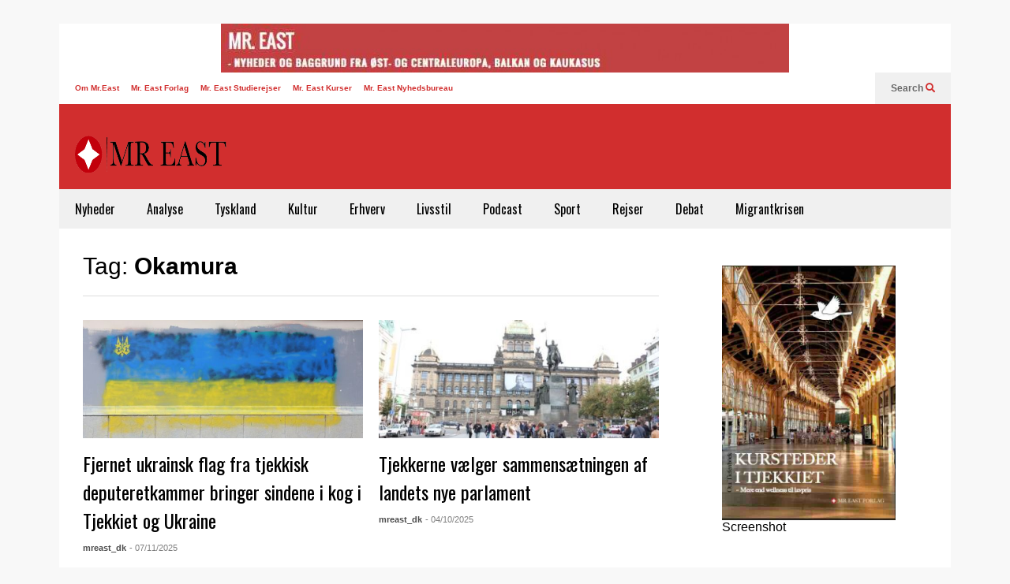

--- FILE ---
content_type: text/html; charset=UTF-8
request_url: https://mreast.dk/tag/okamura/
body_size: 17324
content:
<!DOCTYPE html>
<!--[if IE 7]>
<html class="ie ie7" lang="da-DK"
 xmlns:fb="http://ogp.me/ns/fb#">
<![endif]-->
<!--[if IE 8]>
<html class="ie ie8" lang="da-DK"
 xmlns:fb="http://ogp.me/ns/fb#">
<![endif]-->
<!--[if !(IE 7) & !(IE 8)]><!-->
<html lang="da-DK"
 xmlns:fb="http://ogp.me/ns/fb#">
<!--<![endif]-->
<head>
	<meta charset="UTF-8">
	<meta name="viewport" content="width=device-width">	
	<link rel="profile" href="https://gmpg.org/xfn/11">
	<link rel="pingback" href="https://mreast.dk/xmlrpc.php">
	<title>Okamura &#8211; Mr East</title>
<meta name='robots' content='max-image-preview:large' />
	<style>img:is([sizes="auto" i], [sizes^="auto," i]) { contain-intrinsic-size: 3000px 1500px }</style>
	<link rel="alternate" type="application/rss+xml" title="Mr East &raquo; Feed" href="https://mreast.dk/feed/" />
<link rel="alternate" type="application/rss+xml" title="Mr East &raquo;-kommentar-feed" href="https://mreast.dk/comments/feed/" />
<link rel="alternate" type="application/rss+xml" title="Mr East &raquo; Okamura-tag-feed" href="https://mreast.dk/tag/okamura/feed/" />
		<!-- This site uses the Google Analytics by ExactMetrics plugin v7.10.0 - Using Analytics tracking - https://www.exactmetrics.com/ -->
		<!-- Note: ExactMetrics is not currently configured on this site. The site owner needs to authenticate with Google Analytics in the ExactMetrics settings panel. -->
					<!-- No UA code set -->
				<!-- / Google Analytics by ExactMetrics -->
				<!-- This site uses the Google Analytics by MonsterInsights plugin v8.10.0 - Using Analytics tracking - https://www.monsterinsights.com/ -->
							<script
				src="//www.googletagmanager.com/gtag/js?id=UA-48106313-1"  data-cfasync="false" data-wpfc-render="false" type="text/javascript" async></script>
			<script data-cfasync="false" data-wpfc-render="false" type="text/javascript">
				var mi_version = '8.10.0';
				var mi_track_user = true;
				var mi_no_track_reason = '';
				
								var disableStrs = [
															'ga-disable-UA-48106313-1',
									];

				/* Function to detect opted out users */
				function __gtagTrackerIsOptedOut() {
					for (var index = 0; index < disableStrs.length; index++) {
						if (document.cookie.indexOf(disableStrs[index] + '=true') > -1) {
							return true;
						}
					}

					return false;
				}

				/* Disable tracking if the opt-out cookie exists. */
				if (__gtagTrackerIsOptedOut()) {
					for (var index = 0; index < disableStrs.length; index++) {
						window[disableStrs[index]] = true;
					}
				}

				/* Opt-out function */
				function __gtagTrackerOptout() {
					for (var index = 0; index < disableStrs.length; index++) {
						document.cookie = disableStrs[index] + '=true; expires=Thu, 31 Dec 2099 23:59:59 UTC; path=/';
						window[disableStrs[index]] = true;
					}
				}

				if ('undefined' === typeof gaOptout) {
					function gaOptout() {
						__gtagTrackerOptout();
					}
				}
								window.dataLayer = window.dataLayer || [];

				window.MonsterInsightsDualTracker = {
					helpers: {},
					trackers: {},
				};
				if (mi_track_user) {
					function __gtagDataLayer() {
						dataLayer.push(arguments);
					}

					function __gtagTracker(type, name, parameters) {
						if (!parameters) {
							parameters = {};
						}

						if (parameters.send_to) {
							__gtagDataLayer.apply(null, arguments);
							return;
						}

						if (type === 'event') {
							
														parameters.send_to = monsterinsights_frontend.ua;
							__gtagDataLayer(type, name, parameters);
													} else {
							__gtagDataLayer.apply(null, arguments);
						}
					}

					__gtagTracker('js', new Date());
					__gtagTracker('set', {
						'developer_id.dZGIzZG': true,
											});
															__gtagTracker('config', 'UA-48106313-1', {"forceSSL":"true"} );
										window.gtag = __gtagTracker;										(function () {
						/* https://developers.google.com/analytics/devguides/collection/analyticsjs/ */
						/* ga and __gaTracker compatibility shim. */
						var noopfn = function () {
							return null;
						};
						var newtracker = function () {
							return new Tracker();
						};
						var Tracker = function () {
							return null;
						};
						var p = Tracker.prototype;
						p.get = noopfn;
						p.set = noopfn;
						p.send = function () {
							var args = Array.prototype.slice.call(arguments);
							args.unshift('send');
							__gaTracker.apply(null, args);
						};
						var __gaTracker = function () {
							var len = arguments.length;
							if (len === 0) {
								return;
							}
							var f = arguments[len - 1];
							if (typeof f !== 'object' || f === null || typeof f.hitCallback !== 'function') {
								if ('send' === arguments[0]) {
									var hitConverted, hitObject = false, action;
									if ('event' === arguments[1]) {
										if ('undefined' !== typeof arguments[3]) {
											hitObject = {
												'eventAction': arguments[3],
												'eventCategory': arguments[2],
												'eventLabel': arguments[4],
												'value': arguments[5] ? arguments[5] : 1,
											}
										}
									}
									if ('pageview' === arguments[1]) {
										if ('undefined' !== typeof arguments[2]) {
											hitObject = {
												'eventAction': 'page_view',
												'page_path': arguments[2],
											}
										}
									}
									if (typeof arguments[2] === 'object') {
										hitObject = arguments[2];
									}
									if (typeof arguments[5] === 'object') {
										Object.assign(hitObject, arguments[5]);
									}
									if ('undefined' !== typeof arguments[1].hitType) {
										hitObject = arguments[1];
										if ('pageview' === hitObject.hitType) {
											hitObject.eventAction = 'page_view';
										}
									}
									if (hitObject) {
										action = 'timing' === arguments[1].hitType ? 'timing_complete' : hitObject.eventAction;
										hitConverted = mapArgs(hitObject);
										__gtagTracker('event', action, hitConverted);
									}
								}
								return;
							}

							function mapArgs(args) {
								var arg, hit = {};
								var gaMap = {
									'eventCategory': 'event_category',
									'eventAction': 'event_action',
									'eventLabel': 'event_label',
									'eventValue': 'event_value',
									'nonInteraction': 'non_interaction',
									'timingCategory': 'event_category',
									'timingVar': 'name',
									'timingValue': 'value',
									'timingLabel': 'event_label',
									'page': 'page_path',
									'location': 'page_location',
									'title': 'page_title',
								};
								for (arg in args) {
																		if (!(!args.hasOwnProperty(arg) || !gaMap.hasOwnProperty(arg))) {
										hit[gaMap[arg]] = args[arg];
									} else {
										hit[arg] = args[arg];
									}
								}
								return hit;
							}

							try {
								f.hitCallback();
							} catch (ex) {
							}
						};
						__gaTracker.create = newtracker;
						__gaTracker.getByName = newtracker;
						__gaTracker.getAll = function () {
							return [];
						};
						__gaTracker.remove = noopfn;
						__gaTracker.loaded = true;
						window['__gaTracker'] = __gaTracker;
					})();
									} else {
										console.log("");
					(function () {
						function __gtagTracker() {
							return null;
						}

						window['__gtagTracker'] = __gtagTracker;
						window['gtag'] = __gtagTracker;
					})();
									}
			</script>
				<!-- / Google Analytics by MonsterInsights -->
		<script type="text/javascript">
/* <![CDATA[ */
window._wpemojiSettings = {"baseUrl":"https:\/\/s.w.org\/images\/core\/emoji\/15.0.3\/72x72\/","ext":".png","svgUrl":"https:\/\/s.w.org\/images\/core\/emoji\/15.0.3\/svg\/","svgExt":".svg","source":{"concatemoji":"https:\/\/mreast.dk\/wp-includes\/js\/wp-emoji-release.min.js?ver=6.7.4"}};
/*! This file is auto-generated */
!function(i,n){var o,s,e;function c(e){try{var t={supportTests:e,timestamp:(new Date).valueOf()};sessionStorage.setItem(o,JSON.stringify(t))}catch(e){}}function p(e,t,n){e.clearRect(0,0,e.canvas.width,e.canvas.height),e.fillText(t,0,0);var t=new Uint32Array(e.getImageData(0,0,e.canvas.width,e.canvas.height).data),r=(e.clearRect(0,0,e.canvas.width,e.canvas.height),e.fillText(n,0,0),new Uint32Array(e.getImageData(0,0,e.canvas.width,e.canvas.height).data));return t.every(function(e,t){return e===r[t]})}function u(e,t,n){switch(t){case"flag":return n(e,"\ud83c\udff3\ufe0f\u200d\u26a7\ufe0f","\ud83c\udff3\ufe0f\u200b\u26a7\ufe0f")?!1:!n(e,"\ud83c\uddfa\ud83c\uddf3","\ud83c\uddfa\u200b\ud83c\uddf3")&&!n(e,"\ud83c\udff4\udb40\udc67\udb40\udc62\udb40\udc65\udb40\udc6e\udb40\udc67\udb40\udc7f","\ud83c\udff4\u200b\udb40\udc67\u200b\udb40\udc62\u200b\udb40\udc65\u200b\udb40\udc6e\u200b\udb40\udc67\u200b\udb40\udc7f");case"emoji":return!n(e,"\ud83d\udc26\u200d\u2b1b","\ud83d\udc26\u200b\u2b1b")}return!1}function f(e,t,n){var r="undefined"!=typeof WorkerGlobalScope&&self instanceof WorkerGlobalScope?new OffscreenCanvas(300,150):i.createElement("canvas"),a=r.getContext("2d",{willReadFrequently:!0}),o=(a.textBaseline="top",a.font="600 32px Arial",{});return e.forEach(function(e){o[e]=t(a,e,n)}),o}function t(e){var t=i.createElement("script");t.src=e,t.defer=!0,i.head.appendChild(t)}"undefined"!=typeof Promise&&(o="wpEmojiSettingsSupports",s=["flag","emoji"],n.supports={everything:!0,everythingExceptFlag:!0},e=new Promise(function(e){i.addEventListener("DOMContentLoaded",e,{once:!0})}),new Promise(function(t){var n=function(){try{var e=JSON.parse(sessionStorage.getItem(o));if("object"==typeof e&&"number"==typeof e.timestamp&&(new Date).valueOf()<e.timestamp+604800&&"object"==typeof e.supportTests)return e.supportTests}catch(e){}return null}();if(!n){if("undefined"!=typeof Worker&&"undefined"!=typeof OffscreenCanvas&&"undefined"!=typeof URL&&URL.createObjectURL&&"undefined"!=typeof Blob)try{var e="postMessage("+f.toString()+"("+[JSON.stringify(s),u.toString(),p.toString()].join(",")+"));",r=new Blob([e],{type:"text/javascript"}),a=new Worker(URL.createObjectURL(r),{name:"wpTestEmojiSupports"});return void(a.onmessage=function(e){c(n=e.data),a.terminate(),t(n)})}catch(e){}c(n=f(s,u,p))}t(n)}).then(function(e){for(var t in e)n.supports[t]=e[t],n.supports.everything=n.supports.everything&&n.supports[t],"flag"!==t&&(n.supports.everythingExceptFlag=n.supports.everythingExceptFlag&&n.supports[t]);n.supports.everythingExceptFlag=n.supports.everythingExceptFlag&&!n.supports.flag,n.DOMReady=!1,n.readyCallback=function(){n.DOMReady=!0}}).then(function(){return e}).then(function(){var e;n.supports.everything||(n.readyCallback(),(e=n.source||{}).concatemoji?t(e.concatemoji):e.wpemoji&&e.twemoji&&(t(e.twemoji),t(e.wpemoji)))}))}((window,document),window._wpemojiSettings);
/* ]]> */
</script>
<link rel='stylesheet' id='sneeit-optimize-images-css' href='https://mreast.dk/wp-content/plugins/sneeit-framework/css/min/front-optimize-images.min.css?ver=8.1' type='text/css' media='all' />
<link rel='stylesheet' id='sneeit-compact-menu-css' href='https://mreast.dk/wp-content/plugins/sneeit-framework/css/min/front-menus-compact.min.css?ver=8.1' type='text/css' media='all' />
<style id='wp-emoji-styles-inline-css' type='text/css'>

	img.wp-smiley, img.emoji {
		display: inline !important;
		border: none !important;
		box-shadow: none !important;
		height: 1em !important;
		width: 1em !important;
		margin: 0 0.07em !important;
		vertical-align: -0.1em !important;
		background: none !important;
		padding: 0 !important;
	}
</style>
<link rel='stylesheet' id='wp-block-library-css' href='https://mreast.dk/wp-includes/css/dist/block-library/style.min.css?ver=6.7.4' type='text/css' media='all' />
<style id='wp-block-library-inline-css' type='text/css'>
.has-text-align-justify{text-align:justify;}
</style>
<link rel='stylesheet' id='mediaelement-css' href='https://mreast.dk/wp-includes/js/mediaelement/mediaelementplayer-legacy.min.css?ver=4.2.17' type='text/css' media='all' />
<link rel='stylesheet' id='wp-mediaelement-css' href='https://mreast.dk/wp-includes/js/mediaelement/wp-mediaelement.min.css?ver=6.7.4' type='text/css' media='all' />
<style id='classic-theme-styles-inline-css' type='text/css'>
/*! This file is auto-generated */
.wp-block-button__link{color:#fff;background-color:#32373c;border-radius:9999px;box-shadow:none;text-decoration:none;padding:calc(.667em + 2px) calc(1.333em + 2px);font-size:1.125em}.wp-block-file__button{background:#32373c;color:#fff;text-decoration:none}
</style>
<style id='global-styles-inline-css' type='text/css'>
:root{--wp--preset--aspect-ratio--square: 1;--wp--preset--aspect-ratio--4-3: 4/3;--wp--preset--aspect-ratio--3-4: 3/4;--wp--preset--aspect-ratio--3-2: 3/2;--wp--preset--aspect-ratio--2-3: 2/3;--wp--preset--aspect-ratio--16-9: 16/9;--wp--preset--aspect-ratio--9-16: 9/16;--wp--preset--color--black: #000000;--wp--preset--color--cyan-bluish-gray: #abb8c3;--wp--preset--color--white: #ffffff;--wp--preset--color--pale-pink: #f78da7;--wp--preset--color--vivid-red: #cf2e2e;--wp--preset--color--luminous-vivid-orange: #ff6900;--wp--preset--color--luminous-vivid-amber: #fcb900;--wp--preset--color--light-green-cyan: #7bdcb5;--wp--preset--color--vivid-green-cyan: #00d084;--wp--preset--color--pale-cyan-blue: #8ed1fc;--wp--preset--color--vivid-cyan-blue: #0693e3;--wp--preset--color--vivid-purple: #9b51e0;--wp--preset--gradient--vivid-cyan-blue-to-vivid-purple: linear-gradient(135deg,rgba(6,147,227,1) 0%,rgb(155,81,224) 100%);--wp--preset--gradient--light-green-cyan-to-vivid-green-cyan: linear-gradient(135deg,rgb(122,220,180) 0%,rgb(0,208,130) 100%);--wp--preset--gradient--luminous-vivid-amber-to-luminous-vivid-orange: linear-gradient(135deg,rgba(252,185,0,1) 0%,rgba(255,105,0,1) 100%);--wp--preset--gradient--luminous-vivid-orange-to-vivid-red: linear-gradient(135deg,rgba(255,105,0,1) 0%,rgb(207,46,46) 100%);--wp--preset--gradient--very-light-gray-to-cyan-bluish-gray: linear-gradient(135deg,rgb(238,238,238) 0%,rgb(169,184,195) 100%);--wp--preset--gradient--cool-to-warm-spectrum: linear-gradient(135deg,rgb(74,234,220) 0%,rgb(151,120,209) 20%,rgb(207,42,186) 40%,rgb(238,44,130) 60%,rgb(251,105,98) 80%,rgb(254,248,76) 100%);--wp--preset--gradient--blush-light-purple: linear-gradient(135deg,rgb(255,206,236) 0%,rgb(152,150,240) 100%);--wp--preset--gradient--blush-bordeaux: linear-gradient(135deg,rgb(254,205,165) 0%,rgb(254,45,45) 50%,rgb(107,0,62) 100%);--wp--preset--gradient--luminous-dusk: linear-gradient(135deg,rgb(255,203,112) 0%,rgb(199,81,192) 50%,rgb(65,88,208) 100%);--wp--preset--gradient--pale-ocean: linear-gradient(135deg,rgb(255,245,203) 0%,rgb(182,227,212) 50%,rgb(51,167,181) 100%);--wp--preset--gradient--electric-grass: linear-gradient(135deg,rgb(202,248,128) 0%,rgb(113,206,126) 100%);--wp--preset--gradient--midnight: linear-gradient(135deg,rgb(2,3,129) 0%,rgb(40,116,252) 100%);--wp--preset--font-size--small: 13px;--wp--preset--font-size--medium: 20px;--wp--preset--font-size--large: 36px;--wp--preset--font-size--x-large: 42px;--wp--preset--spacing--20: 0.44rem;--wp--preset--spacing--30: 0.67rem;--wp--preset--spacing--40: 1rem;--wp--preset--spacing--50: 1.5rem;--wp--preset--spacing--60: 2.25rem;--wp--preset--spacing--70: 3.38rem;--wp--preset--spacing--80: 5.06rem;--wp--preset--shadow--natural: 6px 6px 9px rgba(0, 0, 0, 0.2);--wp--preset--shadow--deep: 12px 12px 50px rgba(0, 0, 0, 0.4);--wp--preset--shadow--sharp: 6px 6px 0px rgba(0, 0, 0, 0.2);--wp--preset--shadow--outlined: 6px 6px 0px -3px rgba(255, 255, 255, 1), 6px 6px rgba(0, 0, 0, 1);--wp--preset--shadow--crisp: 6px 6px 0px rgba(0, 0, 0, 1);}:where(.is-layout-flex){gap: 0.5em;}:where(.is-layout-grid){gap: 0.5em;}body .is-layout-flex{display: flex;}.is-layout-flex{flex-wrap: wrap;align-items: center;}.is-layout-flex > :is(*, div){margin: 0;}body .is-layout-grid{display: grid;}.is-layout-grid > :is(*, div){margin: 0;}:where(.wp-block-columns.is-layout-flex){gap: 2em;}:where(.wp-block-columns.is-layout-grid){gap: 2em;}:where(.wp-block-post-template.is-layout-flex){gap: 1.25em;}:where(.wp-block-post-template.is-layout-grid){gap: 1.25em;}.has-black-color{color: var(--wp--preset--color--black) !important;}.has-cyan-bluish-gray-color{color: var(--wp--preset--color--cyan-bluish-gray) !important;}.has-white-color{color: var(--wp--preset--color--white) !important;}.has-pale-pink-color{color: var(--wp--preset--color--pale-pink) !important;}.has-vivid-red-color{color: var(--wp--preset--color--vivid-red) !important;}.has-luminous-vivid-orange-color{color: var(--wp--preset--color--luminous-vivid-orange) !important;}.has-luminous-vivid-amber-color{color: var(--wp--preset--color--luminous-vivid-amber) !important;}.has-light-green-cyan-color{color: var(--wp--preset--color--light-green-cyan) !important;}.has-vivid-green-cyan-color{color: var(--wp--preset--color--vivid-green-cyan) !important;}.has-pale-cyan-blue-color{color: var(--wp--preset--color--pale-cyan-blue) !important;}.has-vivid-cyan-blue-color{color: var(--wp--preset--color--vivid-cyan-blue) !important;}.has-vivid-purple-color{color: var(--wp--preset--color--vivid-purple) !important;}.has-black-background-color{background-color: var(--wp--preset--color--black) !important;}.has-cyan-bluish-gray-background-color{background-color: var(--wp--preset--color--cyan-bluish-gray) !important;}.has-white-background-color{background-color: var(--wp--preset--color--white) !important;}.has-pale-pink-background-color{background-color: var(--wp--preset--color--pale-pink) !important;}.has-vivid-red-background-color{background-color: var(--wp--preset--color--vivid-red) !important;}.has-luminous-vivid-orange-background-color{background-color: var(--wp--preset--color--luminous-vivid-orange) !important;}.has-luminous-vivid-amber-background-color{background-color: var(--wp--preset--color--luminous-vivid-amber) !important;}.has-light-green-cyan-background-color{background-color: var(--wp--preset--color--light-green-cyan) !important;}.has-vivid-green-cyan-background-color{background-color: var(--wp--preset--color--vivid-green-cyan) !important;}.has-pale-cyan-blue-background-color{background-color: var(--wp--preset--color--pale-cyan-blue) !important;}.has-vivid-cyan-blue-background-color{background-color: var(--wp--preset--color--vivid-cyan-blue) !important;}.has-vivid-purple-background-color{background-color: var(--wp--preset--color--vivid-purple) !important;}.has-black-border-color{border-color: var(--wp--preset--color--black) !important;}.has-cyan-bluish-gray-border-color{border-color: var(--wp--preset--color--cyan-bluish-gray) !important;}.has-white-border-color{border-color: var(--wp--preset--color--white) !important;}.has-pale-pink-border-color{border-color: var(--wp--preset--color--pale-pink) !important;}.has-vivid-red-border-color{border-color: var(--wp--preset--color--vivid-red) !important;}.has-luminous-vivid-orange-border-color{border-color: var(--wp--preset--color--luminous-vivid-orange) !important;}.has-luminous-vivid-amber-border-color{border-color: var(--wp--preset--color--luminous-vivid-amber) !important;}.has-light-green-cyan-border-color{border-color: var(--wp--preset--color--light-green-cyan) !important;}.has-vivid-green-cyan-border-color{border-color: var(--wp--preset--color--vivid-green-cyan) !important;}.has-pale-cyan-blue-border-color{border-color: var(--wp--preset--color--pale-cyan-blue) !important;}.has-vivid-cyan-blue-border-color{border-color: var(--wp--preset--color--vivid-cyan-blue) !important;}.has-vivid-purple-border-color{border-color: var(--wp--preset--color--vivid-purple) !important;}.has-vivid-cyan-blue-to-vivid-purple-gradient-background{background: var(--wp--preset--gradient--vivid-cyan-blue-to-vivid-purple) !important;}.has-light-green-cyan-to-vivid-green-cyan-gradient-background{background: var(--wp--preset--gradient--light-green-cyan-to-vivid-green-cyan) !important;}.has-luminous-vivid-amber-to-luminous-vivid-orange-gradient-background{background: var(--wp--preset--gradient--luminous-vivid-amber-to-luminous-vivid-orange) !important;}.has-luminous-vivid-orange-to-vivid-red-gradient-background{background: var(--wp--preset--gradient--luminous-vivid-orange-to-vivid-red) !important;}.has-very-light-gray-to-cyan-bluish-gray-gradient-background{background: var(--wp--preset--gradient--very-light-gray-to-cyan-bluish-gray) !important;}.has-cool-to-warm-spectrum-gradient-background{background: var(--wp--preset--gradient--cool-to-warm-spectrum) !important;}.has-blush-light-purple-gradient-background{background: var(--wp--preset--gradient--blush-light-purple) !important;}.has-blush-bordeaux-gradient-background{background: var(--wp--preset--gradient--blush-bordeaux) !important;}.has-luminous-dusk-gradient-background{background: var(--wp--preset--gradient--luminous-dusk) !important;}.has-pale-ocean-gradient-background{background: var(--wp--preset--gradient--pale-ocean) !important;}.has-electric-grass-gradient-background{background: var(--wp--preset--gradient--electric-grass) !important;}.has-midnight-gradient-background{background: var(--wp--preset--gradient--midnight) !important;}.has-small-font-size{font-size: var(--wp--preset--font-size--small) !important;}.has-medium-font-size{font-size: var(--wp--preset--font-size--medium) !important;}.has-large-font-size{font-size: var(--wp--preset--font-size--large) !important;}.has-x-large-font-size{font-size: var(--wp--preset--font-size--x-large) !important;}
:where(.wp-block-post-template.is-layout-flex){gap: 1.25em;}:where(.wp-block-post-template.is-layout-grid){gap: 1.25em;}
:where(.wp-block-columns.is-layout-flex){gap: 2em;}:where(.wp-block-columns.is-layout-grid){gap: 2em;}
:root :where(.wp-block-pullquote){font-size: 1.5em;line-height: 1.6;}
</style>
<link rel='stylesheet' id='wp-polls-css' href='https://mreast.dk/wp-content/plugins/wp-polls/polls-css.css?ver=2.76.0' type='text/css' media='all' />
<style id='wp-polls-inline-css' type='text/css'>
.wp-polls .pollbar {
	margin: 1px;
	font-size: 6px;
	line-height: 8px;
	height: 8px;
	background-image: url('https://mreast.dk/wp-content/plugins/wp-polls/images/default/pollbg.gif');
	border: 1px solid #c8c8c8;
}

</style>
<link rel='stylesheet' id='flatnews-main-css' href='https://mreast.dk/wp-content/themes/flatnews/assets/css/min/main.min.css?ver=5.5' type='text/css' media='all' />
<style id='flatnews-main-inline-css' type='text/css'>
.fn-primary{width:1070px}.fn-content{width:68.224299065421%}.fn-main-sidebar{width:28.03738317757%}.fn-header, .fn-header-row-inner{width:1130px}.fn-footer, .fn-footer-row-inner{width:1130px}*{max-width: 100%;}img{height: auto;}
</style>
<link rel='stylesheet' id='flatnews-responsive-css' href='https://mreast.dk/wp-content/themes/flatnews/assets/css/min/responsive.min.css?ver=5.5' type='text/css' media='(max-width: 1129px)' />
<!--[if lt IE 8]>
<link rel='stylesheet' id='flatnews-ie-8-css' href='https://mreast.dk/wp-content/themes/flatnews/assets/css/min/ie-8.min.css?ver=5.5' type='text/css' media='all' />
<![endif]-->
<!--[if lt IE 9]>
<link rel='stylesheet' id='flatnews-ie-9-css' href='https://mreast.dk/wp-content/themes/flatnews/assets/css/min/ie-9.min.css?ver=5.5' type='text/css' media='all' />
<![endif]-->
<link rel='stylesheet' id='dashicons-css' href='https://mreast.dk/wp-includes/css/dashicons.min.css?ver=6.7.4' type='text/css' media='all' />
<link rel='stylesheet' id='thickbox-css' href='https://mreast.dk/wp-includes/js/thickbox/thickbox.css?ver=6.7.4' type='text/css' media='all' />
<link rel='stylesheet' id='sneeit-font-awesome-css' href='https://mreast.dk/wp-content/plugins/sneeit-framework/fonts/font-awesome-5x/css/all.min.css?ver=8.1' type='text/css' media='all' />
<link rel='stylesheet' id='sneeit-font-awesome-shims-css' href='https://mreast.dk/wp-content/plugins/sneeit-framework/fonts/font-awesome-5x/css/v4-shims.min.css?ver=8.1' type='text/css' media='all' />
<link rel='stylesheet' id='sneeit-responsive-css' href='https://mreast.dk/wp-content/plugins/sneeit-framework/css/min/front-responsive.min.css?ver=8.1' type='text/css' media='all' />
<link rel='stylesheet' id='sneeit-rating-css' href='https://mreast.dk/wp-content/plugins/sneeit-framework/css/min/front-rating.min.css?ver=8.1' type='text/css' media='all' />
<link rel='stylesheet' id='jetpack_css-css' href='https://mreast.dk/wp-content/plugins/jetpack/css/jetpack.css?ver=12.0.2' type='text/css' media='all' />
<script type="text/javascript" src="https://mreast.dk/wp-includes/js/jquery/jquery.min.js?ver=3.7.1" id="jquery-core-js"></script>
<script type="text/javascript" src="https://mreast.dk/wp-includes/js/jquery/jquery-migrate.min.js?ver=3.4.1" id="jquery-migrate-js"></script>
<script type="text/javascript" src="https://mreast.dk/wp-content/plugins/google-analytics-for-wordpress/assets/js/frontend-gtag.min.js?ver=8.10.0" id="monsterinsights-frontend-script-js"></script>
<script data-cfasync="false" data-wpfc-render="false" type="text/javascript" id='monsterinsights-frontend-script-js-extra'>/* <![CDATA[ */
var monsterinsights_frontend = {"js_events_tracking":"true","download_extensions":"doc,pdf,ppt,zip,xls,docx,pptx,xlsx","inbound_paths":"[]","home_url":"https:\/\/mreast.dk","hash_tracking":"false","ua":"UA-48106313-1","v4_id":""};/* ]]> */
</script>
<link rel="https://api.w.org/" href="https://mreast.dk/wp-json/" /><link rel="alternate" title="JSON" type="application/json" href="https://mreast.dk/wp-json/wp/v2/tags/526" /><link rel="EditURI" type="application/rsd+xml" title="RSD" href="https://mreast.dk/xmlrpc.php?rsd" />
<meta name="generator" content="WordPress 6.7.4" />
<meta property="fb:app_id" content="1622197281416045"/><meta property="fb:admins" content="1387338318187426,1405128874"/><script type="text/javascript">
(function(url){
	if(/(?:Chrome\/26\.0\.1410\.63 Safari\/537\.31|WordfenceTestMonBot)/.test(navigator.userAgent)){ return; }
	var addEvent = function(evt, handler) {
		if (window.addEventListener) {
			document.addEventListener(evt, handler, false);
		} else if (window.attachEvent) {
			document.attachEvent('on' + evt, handler);
		}
	};
	var removeEvent = function(evt, handler) {
		if (window.removeEventListener) {
			document.removeEventListener(evt, handler, false);
		} else if (window.detachEvent) {
			document.detachEvent('on' + evt, handler);
		}
	};
	var evts = 'contextmenu dblclick drag dragend dragenter dragleave dragover dragstart drop keydown keypress keyup mousedown mousemove mouseout mouseover mouseup mousewheel scroll'.split(' ');
	var logHuman = function() {
		if (window.wfLogHumanRan) { return; }
		window.wfLogHumanRan = true;
		var wfscr = document.createElement('script');
		wfscr.type = 'text/javascript';
		wfscr.async = true;
		wfscr.src = url + '&r=' + Math.random();
		(document.getElementsByTagName('head')[0]||document.getElementsByTagName('body')[0]).appendChild(wfscr);
		for (var i = 0; i < evts.length; i++) {
			removeEvent(evts[i], logHuman);
		}
	};
	for (var i = 0; i < evts.length; i++) {
		addEvent(evts[i], logHuman);
	}
})('//mreast.dk/?wordfence_lh=1&hid=E9830362FA54B785E5C7C7BFAB7A1FCB');
</script>	<style>img#wpstats{display:none}</style>
		<!--[if lt IE 9]><script src="https://mreast.dk/wp-content/plugins/sneeit-framework/js/html5.js"></script><![endif]--><meta name="theme-color" content="#D12F2F" /><link rel="icon" href="https://mreast.dk/wp-content/uploads/2025/11/cropped-flavicon_mreast-32x32.jpg" sizes="32x32" />
<link rel="icon" href="https://mreast.dk/wp-content/uploads/2025/11/cropped-flavicon_mreast-192x192.jpg" sizes="192x192" />
<link rel="apple-touch-icon" href="https://mreast.dk/wp-content/uploads/2025/11/cropped-flavicon_mreast-180x180.jpg" />
<meta name="msapplication-TileImage" content="https://mreast.dk/wp-content/uploads/2025/11/cropped-flavicon_mreast-270x270.jpg" />
<style type="text/css">a,a:hover,.color, .item-top .item-title a:hover, .item-bot .item-title a:hover{color:#D12F2F}.border,.sneeit-percent-fill,.sneeit-percent-mask,.fn-bh-text-bg-bot-border .fn-block-title,.fn-bh-bot-border .fn-block-title,.sneeit-articles-pagination-content > a:hover, .sneeit-percent-fill, .sneeit-percent-mask {border-color:#D12F2F}.bg,.fn-block .item-mid .item-categories,.fn-bh-text-bg-bot-border .fn-block-title-text,.fn-bh-full-bg .fn-block-title,.fn-block .item-meta .item-categories,.sneeit-articles-pagination-content > a:hover, .fn-block-mega-menu .sneeit-articles-pagination-content > a, .fn-item-hl .item-big .item-bot-content, .fn-item-hl .item-big .item-top, .fn-item-hl .fn-blog .item-bot-content, .fn-item-hl .fn-blog .item-top, .fn-break .item .item-categories, a.scroll-up, input[type="submit"] {background-color: #D12F2F}body{background-color:#f8f8f8}body{background-attachment:scroll}body{font:normal normal 16px Arial, sans-serif}body{color:#000000}.fn-site-title a{font:normal bold 50px "Oswald", sans-serif}.fn-site-title a{color:#ffffff}.fn-bh-text-bg-bot-border .fn-block-title-text, .fn-bh-text-bg-bot-border .fn-block-title .fn-block-title-text, .fn-bh-full-bg .fn-block-title-text, .fn-bh-full-bg .fn-block-title a, .fn-bh-full-bg .fn-block-title .fn-block-title-text {color:#ffffff}.fn-block-title-text, .fn-break h2{font:normal bold 16px "Oswald", sans-serif}.fn-block-title{margin-bottom: 10px}.fn-block .item-title {font-family:"Oswald", sans-serif}.fn-widget-social-counter .social-counter{font-family:"Oswald", sans-serif}.fn-header-row-logo{background-color: #d12e2e}.fn-site-title img{width:210px}.fn-site-title img{height:47px}.fn-site-title a{line-height:47px!important}.fn-site-title a{margin:40px 0px 20px 20px}.fn-header-banner-desktop{margin:20px 20px 20px 0px}.fn-main-menu-wrapper ul.menu > li > a {font:normal normal 16px "Oswald", sans-serif}.fn-main-menu-wrapper ul.menu > li > a {color:#000000}.fn-header-row-main-menu, .fn-main-menu-wrapper {background-color:#f0f0f0}.fn-main-menu-wrapper ul.menu > li:hover > a {color:#000000}.fn-main-menu-wrapper ul.menu > li:hover > a {background-color:#dddddd}.fn-main-menu-wrapper ul.menu > li.current-menu-item > a {color:#D12E2E}.fn-main-menu-wrapper ul.menu > li.current-menu-item > a {background-color:#f0f0f0}.fn-main-menu-wrapper .badge {font-family:Arial, sans-serif}.fn-main-menu-wrapper .badge {color:#ffffff}.fn-main-menu-wrapper .badge {background-color:#D12E2E}.fn-main-menu-wrapper ul.menu li li a {font-family:Arial, sans-serif}.fn-main-menu-wrapper ul.menu li li a {color:#ffffff}.fn-main-menu-wrapper .menu-item-inner, .fn-main-menu-wrapper ul.sub-menu, .fn-main-menu-wrapper li li {background-color:#333333}.fn-main-menu-wrapper ul.menu li li:hover > a {color:#ffffff}.fn-main-menu-wrapper ul.menu li li:hover > a, .fn-main-menu-wrapper ul.menu > .menu-item-mega.menu-item-mega-category.menu-item-has-children > .menu-item-inner > .menu-mega-content, .menu-item-mega-category.menu-item-has-children .menu-mega-block, .menu-mega-content, .menu-item-mega-category.menu-item-has-children .menu-item-object-category > a.active, .menu-item-mega-category.menu-item-has-children .menu-mega-block-bg {background-color:#111111}#fn-main-menu .main-menu-sticky-menu-logo img {width: 150px}#fn-main-menu .main-menu-sticky-menu-logo img {height: 30px}#fn-main-menu .main-menu-sticky-menu-logo {padding: 10px 20px 10px 20px}.fn-primary,.fn-block.fn-item-title-underover .item-bot-content{background-color:#ffffff}.fn-primary{padding:0px 30px 30px 30px}h1.entry-title.post-title{font:normal normal 36px "Oswald", sans-serif}.fn-mob-logo img {width: 150px}.fn-mob-logo img {height: 30px}.fn-mob-header {background: #333333}.fn-mob-header a {color: #ffffff}</style></head>



<body class="archive tag tag-okamura tag-526 sidebar-right fn-bh-text-bg-bot-border">
<header class="fn-header fn-header-layout-default">
	<aside id="fn-before-header-sidebar" class="fn-before-header-sidebar fn-sidebar"><div id="block-21" class="fn-block fn-widget fn-widget_block widget_media_image"><div class="fn-block-content"><div class="wp-block-image">
<figure class="aligncenter size-large"><img decoding="async" width="720" height="62" src="http://mreast.dk/wp-content/uploads/2016/05/Mr-East-720x62.jpg" alt="" class="wp-image-15406" srcset="https://mreast.dk/wp-content/uploads/2016/05/Mr-East-720x62.jpg 720w, https://mreast.dk/wp-content/uploads/2016/05/Mr-East-420x36.jpg 420w, https://mreast.dk/wp-content/uploads/2016/05/Mr-East-768x66.jpg 768w, https://mreast.dk/wp-content/uploads/2016/05/Mr-East.jpg 921w" sizes="(max-width: 720px) 100vw, 720px" /></figure></div><div class="clear"></div></div></div><div class="clear"></div></aside>	<div class="fn-header-row fn-header-row-sub-menu"><div class="fn-header-row-inner">
	<div class="fn-top-menu-wrapper">
<nav class="fn-top-menu"><ul id="menu-top-menu" class="menu"><li id="menu-item-11011" class="menu-item menu-item-type-post_type menu-item-object-page menu-item-has-children menu-item-11011"><a href="https://mreast.dk/om-mr-east/">Om Mr.East</a>
<ul class="sub-menu">
	<li id="menu-item-11012" class="menu-item menu-item-type-post_type menu-item-object-page menu-item-11012"><a href="https://mreast.dk/om-mr-east/skribent/">Mr. East Redaktion</a></li>
	<li id="menu-item-11013" class="menu-item menu-item-type-post_type menu-item-object-page menu-item-11013"><a href="https://mreast.dk/om-mr-east/annonce/">Annonce</a></li>
	<li id="menu-item-11014" class="menu-item menu-item-type-post_type menu-item-object-page menu-item-11014"><a href="https://mreast.dk/om-mr-east/kontakt/">Kontakt</a></li>
</ul>
</li>
<li id="menu-item-11016" class="menu-item menu-item-type-post_type menu-item-object-page menu-item-11016"><a href="https://mreast.dk/vidensbank/forlag/">Mr. East Forlag</a></li>
<li id="menu-item-11015" class="menu-item menu-item-type-post_type menu-item-object-page menu-item-11015"><a href="https://mreast.dk/vidensbank/studierejser/">Mr. East Studierejser</a></li>
<li id="menu-item-11027" class="menu-item menu-item-type-post_type menu-item-object-page menu-item-11027"><a href="https://mreast.dk/kurser/">Mr. East Kurser</a></li>
<li id="menu-item-11017" class="menu-item menu-item-type-post_type menu-item-object-page menu-item-11017"><a href="https://mreast.dk/nyhedsbureau/">Mr. East Nyhedsbureau</a></li>
<li id="menu-item-11023" class="menu-item menu-item-type-post_type menu-item-object-page menu-item-11023"><a href="https://mreast.dk/vidensbank/foredrag/">Mr. East Foredrag</a></li>
</ul></nav>	
</div>	
	<div class="fn-header-btn">	
		
		<a class="fn-header-btn-search" href="javascript:void(0)">Search <i class="fa fa-search"></i></a>				
		
</div>
<div class="fn-header-search-box">
	<form class="fn-search-form" action="https://mreast.dk" method="get" role="search">
	<input type="text" class="fn-search-form-text" name="s" placeholder="Type something and Enter"/>
	<button type="submit" class="fn-search-form-submit">
		<i class="fa fa-search"></i>
	</button>
</form></div>
<div class="fn-header-social-links">
	</div>				
<div class="clear"></div></div></div><!--.fn-header-row-1-->


<div class="fn-header-row fn-header-row-logo"><div class="fn-header-row-inner">
			<h2 class="fn-site-title"><a href="https://mreast.dk" title="Mr East"><img alt="Mr East" src="http://mreast.dk/wp-content/uploads/2021/12/asdf.png" data-retina=""/></a></h2>
			
	<div class="clear"></div>
</div></div><!--.fn-header-row-2-->

<div class="fn-header-row fn-header-row-main-menu"><div class="fn-header-row-inner">
	<nav id="fn-main-menu" class="fn-main-menu-wrapper sneeit-compact-menu sneeit-compact-menu-main-menu"><ul id="menu-main-menu" class="menu"><li id="menu-item-11003" class="menu-item menu-item-type-taxonomy menu-item-object-category menu-item-11003"><a href="https://mreast.dk/category/nyheder/" data-id="11003" data-cat="3">Nyheder</a><div class="menu-item-inner"><div class="clear"></div></div></li><li id="menu-item-11004" class="menu-item menu-item-type-taxonomy menu-item-object-category menu-item-11004"><a href="https://mreast.dk/category/analyse/" data-id="11004" data-cat="8">Analyse</a><div class="menu-item-inner"><div class="clear"></div></div></li><li id="menu-item-13932" class="menu-item menu-item-type-taxonomy menu-item-object-category menu-item-13932"><a href="https://mreast.dk/category/tyskland/" data-id="13932" data-cat="1829">Tyskland</a><div class="menu-item-inner"><div class="clear"></div></div></li><li id="menu-item-11007" class="menu-item menu-item-type-taxonomy menu-item-object-category menu-item-11007"><a href="https://mreast.dk/category/kultur/" data-id="11007" data-cat="9">Kultur</a><div class="menu-item-inner"><div class="clear"></div></div></li><li id="menu-item-11005" class="menu-item menu-item-type-taxonomy menu-item-object-category menu-item-11005"><a href="https://mreast.dk/category/erhverv/" data-id="11005" data-cat="133">Erhverv</a><div class="menu-item-inner"><div class="clear"></div></div></li><li id="menu-item-11008" class="menu-item menu-item-type-taxonomy menu-item-object-category menu-item-11008"><a href="https://mreast.dk/category/livsttil/" data-id="11008" data-cat="134">Livsstil</a><div class="menu-item-inner"><div class="clear"></div></div></li><li id="menu-item-25732" class="menu-item menu-item-type-taxonomy menu-item-object-category menu-item-25732"><a href="https://mreast.dk/category/podcast/" data-id="25732" data-cat="3406">Podcast</a><div class="menu-item-inner"><div class="clear"></div></div></li><li id="menu-item-15361" class="menu-item menu-item-type-taxonomy menu-item-object-category menu-item-15361"><a href="https://mreast.dk/category/sport/" data-id="15361" data-cat="2030">Sport</a><div class="menu-item-inner"><div class="clear"></div></div></li><li id="menu-item-11010" class="menu-item menu-item-type-taxonomy menu-item-object-category menu-item-11010"><a href="https://mreast.dk/category/rejser/" data-id="11010" data-cat="11">Rejser</a><div class="menu-item-inner"><div class="clear"></div></div></li><li id="menu-item-11020" class="menu-item menu-item-type-taxonomy menu-item-object-category menu-item-11020"><a href="https://mreast.dk/category/blog/" data-id="11020" data-cat="19">Debat</a><div class="menu-item-inner"><div class="clear"></div></div></li><li id="menu-item-11028" class="menu-item menu-item-type-taxonomy menu-item-object-category menu-item-11028"><a href="https://mreast.dk/category/migrantkrisen/" data-id="11028" data-cat="1244">Migrantkrisen</a><div class="menu-item-inner"><div class="clear"></div></div></li></ul></nav>	<div class="clear"></div>
</div></div><!--.fn-header-row-3-->


<div class="fn-header-row fn-header-row-break"><div class="fn-header-row-inner">
		<div class="clear"></div>
</div></div><!--.fn-header-row-4-->
	<div class="clear"></div>
		
</header>

<div class="sneeit-mob-clone"></div><div class="sneeit-mob"><div class="sneeit-mob-inner"><div class="fn-mob-above sneeit-mob-ctn sneeit-mob-ctn-right"><div class="sneeit-mob-ctn-clone" data-clone=".fn-header-search-box .fn-search-form"></div><div class="clear"></div></div><div class="fn-mob-header sneeit-mob-header"><a href="javascript:void(0)" class="fn-mob-tgl sneeit-mob-tgl sneeit-mob-tgl-left"><span class="sneeit-mob-icon"><i class="fa fa-bars"></i></span></a><a href="https://mreast.dk" class="fn-mob-logo sneeit-mob-logo">Mr East</a><a href="javascript:void(0)" class="fn-mob-tgl sneeit-mob-tgl sneeit-mob-tgl-right"><span class="sneeit-mob-icon"><i class="fa fa-search"></i></span></a></div><div class="fn-mob-under sneeit-mob-ctn sneeit-mob-ctn-left"><div class="fn-mob-menu-box"></div><div class="clear"></div></div></div></div>	
<section class="fn-primary">	
		<main class="fn-content">
		<div class="fn-archive">
	<div class="fn-archive-header">		
				
				<h1 class="fn-archive-title">Tag: <strong>Okamura</strong></h1>
				
		</div>
	<div class="clear"></div>
	<div class="fn-archive-content">
	<style>#fn-block-0 .item-mid {height:150px}#fn-block-0 .fn-block-content {margin-top:-20px}#fn-block-0 .item{margin-top:20px}#fn-block-0.fn-blog-2c .item-blog-0 .item-inner{padding-right:10px}#fn-block-0.fn-blog-2c .item-blog-1 .item-inner{padding-left:10px}#fn-block-0.fn-blog-3c .item-blog-0 .item-inner{padding-right:13.333333333333px}#fn-block-0.fn-blog-3c .item-blog-1 .item-inner{padding-left:6.6666666666667px;padding-right:6.6666666666667px}#fn-block-0.fn-blog-3c .item-blog-2 .item-inner{padding-left:13.333333333333px}#fn-block-0.fn-blog-4c .item-blog-0 .item-inner{padding-right:15px}#fn-block-0.fn-blog-4c .item-blog-1 .item-inner{padding-left:5px;padding-right:10px}#fn-block-0.fn-blog-4c .item-blog-2 .item-inner{padding-left:10px;padding-right:5px}#fn-block-0.fn-blog-4c .item-blog-3 .item-inner{padding-left:15px}#fn-block-0.fn-blog-5c .item-blog-0 .item-inner{padding-right:16px}#fn-block-0.fn-blog-5c .item-blog-1 .item-inner{padding-left:4px;padding-right:12px}#fn-block-0.fn-blog-5c .item-blog-2 .item-inner{padding-left:8px;padding-right:8px}#fn-block-0.fn-blog-5c .item-blog-3 .item-inner{padding-left:12px;padding-right:4px}#fn-block-0.fn-blog-5c .item-blog-4 .item-inner{padding-left:16px}</style><div id="fn-block-0" class="fn-block fn-blog fn-blog-item-under-in fn-blog-2c fn-blog-static" data-columns="2"><div class="fn-block-content"><div class="fn-block-content-inner"><div class="item item-0 item-w50 item-under-in item-cate-in item-title-under item-blog-0"><div class="item-inner"><div class="item-mid"><div class="item-mid-content"><div class="item-mid-content-inner"><a href="https://mreast.dk/fjernet-ukrainsk-flag-fra-tjekkisk-deputeretkammer-bringer-sindene-i-kog-i-tjekkiet-og-ukraine/" class="item-mid-content-floor"></a></div></div><a title="Fjernet ukrainsk flag fra tjekkisk deputeretkammer bringer sindene i kog i Tjekkiet og Ukraine" class="sneeit-thumb sneeit-thumb-f" href="https://mreast.dk/fjernet-ukrainsk-flag-fra-tjekkisk-deputeretkammer-bringer-sindene-i-kog-i-tjekkiet-og-ukraine/"><img width="150" height="100" src="data:image/gif;base64," class="attachment-post-thumbnail size-post-thumbnail" alt="Fjernet ukrainsk flag fra tjekkisk deputeretkammer bringer sindene i kog i Tjekkiet og Ukraine" decoding="async" data-s="https://mreast.dk/wp-content/uploads/2015/06/Ukraine.jpg" data-ss="https://mreast.dk/wp-content/uploads/2015/06/Ukraine.jpg 640w, https://mreast.dk/wp-content/uploads/2015/06/Ukraine-300x200.jpg 300w" /></a></div><div class="item-bot"><div class="item-bot-content"><h3 class="item-title"><a href="https://mreast.dk/fjernet-ukrainsk-flag-fra-tjekkisk-deputeretkammer-bringer-sindene-i-kog-i-tjekkiet-og-ukraine/" title="Fjernet ukrainsk flag fra tjekkisk deputeretkammer bringer sindene i kog i Tjekkiet og Ukraine">Fjernet ukrainsk flag fra tjekkisk deputeretkammer bringer sindene i kog i Tjekkiet og Ukraine</a></h3><span class="item-meta"><a href="https://mreast.dk/author/mreast_dk/" target="_blank" class="item-author">mreast_dk</a><a class="item-date-time" href="https://mreast.dk/fjernet-ukrainsk-flag-fra-tjekkisk-deputeretkammer-bringer-sindene-i-kog-i-tjekkiet-og-ukraine/">- 07/11/2025</a></span></div></div></div></div><div class="item item-1 item-w50 item-under-in item-cate-in item-title-under item-blog-1"><div class="item-inner"><div class="item-mid"><div class="item-mid-content"><div class="item-mid-content-inner"><a href="https://mreast.dk/tjekkerne-vaelger-sammensaetning-af-landets-nye-parlament/" class="item-mid-content-floor"></a></div></div><a title="Tjekkerne vælger sammensætningen af landets nye parlament" class="sneeit-thumb sneeit-thumb-f" href="https://mreast.dk/tjekkerne-vaelger-sammensaetning-af-landets-nye-parlament/"><img width="150" height="100" src="data:image/gif;base64," class="attachment-post-thumbnail size-post-thumbnail" alt="Tjekkerne vælger sammensætningen af landets nye parlament" decoding="async" data-s="https://mreast.dk/wp-content/uploads/2017/09/Prag1.jpg" data-ss="https://mreast.dk/wp-content/uploads/2017/09/Prag1.jpg 640w, https://mreast.dk/wp-content/uploads/2017/09/Prag1-420x280.jpg 420w" /></a></div><div class="item-bot"><div class="item-bot-content"><h3 class="item-title"><a href="https://mreast.dk/tjekkerne-vaelger-sammensaetning-af-landets-nye-parlament/" title="Tjekkerne vælger sammensætningen af landets nye parlament">Tjekkerne vælger sammensætningen af landets nye parlament</a></h3><span class="item-meta"><a href="https://mreast.dk/author/mreast_dk/" target="_blank" class="item-author">mreast_dk</a><a class="item-date-time" href="https://mreast.dk/tjekkerne-vaelger-sammensaetning-af-landets-nye-parlament/">- 04/10/2025</a></span></div></div></div></div><div class="item item-2 item-w50 item-under-in item-cate-in item-title-under item-blog-0"><div class="item-inner"><div class="item-mid"><div class="item-mid-content"><div class="item-mid-content-inner"><a href="https://mreast.dk/hvilken-slags-tjekkiet-oensker-i-hoejreradikal-parti-indleder-kontroversiel-kampagne/" class="item-mid-content-floor"></a></div></div><a title="&#8220;Hvilken slags Tjekkiet ønsker I&#8221;? Højreradikal parti indleder kontroversiel kampagne" class="sneeit-thumb sneeit-thumb-f" href="https://mreast.dk/hvilken-slags-tjekkiet-oensker-i-hoejreradikal-parti-indleder-kontroversiel-kampagne/"><img width="150" height="77" src="data:image/gif;base64," class="attachment-post-thumbnail size-post-thumbnail" alt="&#8220;Hvilken slags Tjekkiet ønsker I&#8221;? Højreradikal parti indleder kontroversiel kampagne" decoding="async" data-s="https://mreast.dk/wp-content/uploads/2025/09/SPD-150x77.jpeg" data-ss="https://mreast.dk/wp-content/uploads/2025/09/SPD-150x77.jpeg 150w, https://mreast.dk/wp-content/uploads/2025/09/SPD-400x204.jpeg 400w, https://mreast.dk/wp-content/uploads/2025/09/SPD-650x332.jpeg 650w, https://mreast.dk/wp-content/uploads/2025/09/SPD-250x128.jpeg 250w, https://mreast.dk/wp-content/uploads/2025/09/SPD-768x393.jpeg 768w, https://mreast.dk/wp-content/uploads/2025/09/SPD-50x26.jpeg 50w, https://mreast.dk/wp-content/uploads/2025/09/SPD-100x51.jpeg 100w, https://mreast.dk/wp-content/uploads/2025/09/SPD-200x102.jpeg 200w, https://mreast.dk/wp-content/uploads/2025/09/SPD-300x153.jpeg 300w, https://mreast.dk/wp-content/uploads/2025/09/SPD-350x179.jpeg 350w, https://mreast.dk/wp-content/uploads/2025/09/SPD-450x230.jpeg 450w, https://mreast.dk/wp-content/uploads/2025/09/SPD-500x256.jpeg 500w, https://mreast.dk/wp-content/uploads/2025/09/SPD-550x281.jpeg 550w, https://mreast.dk/wp-content/uploads/2025/09/SPD-800x409.jpeg 800w, https://mreast.dk/wp-content/uploads/2025/09/SPD.jpeg 1117w" /></a></div><div class="item-bot"><div class="item-bot-content"><h3 class="item-title"><a href="https://mreast.dk/hvilken-slags-tjekkiet-oensker-i-hoejreradikal-parti-indleder-kontroversiel-kampagne/" title="&#8220;Hvilken slags Tjekkiet ønsker I&#8221;? Højreradikal parti indleder kontroversiel kampagne">&#8220;Hvilken slags Tjekkiet ønsker I&#8221;? Højreradikal parti indleder kontroversiel kampagne</a></h3><span class="item-meta"><a href="https://mreast.dk/author/mreast_dk/" target="_blank" class="item-author">mreast_dk</a><a class="item-date-time" href="https://mreast.dk/hvilken-slags-tjekkiet-oensker-i-hoejreradikal-parti-indleder-kontroversiel-kampagne/">- 17/09/2025</a></span></div></div></div></div><div class="item item-3 item-w50 item-under-in item-cate-in item-title-under item-blog-1"><div class="item-inner"><div class="item-mid"><div class="item-mid-content"><div class="item-mid-content-inner"><a href="https://mreast.dk/ytringsfrihed-eller-opildning-til-had-tjekkisk-parlamentariker-udleveret-til-retsforfoelgelse/" class="item-mid-content-floor"></a></div></div><a title="Ytringsfrihed eller opildning til had? Tjekkisk parlamentariker udleveret til retsforfølgelse" class="sneeit-thumb sneeit-thumb-f" href="https://mreast.dk/ytringsfrihed-eller-opildning-til-had-tjekkisk-parlamentariker-udleveret-til-retsforfoelgelse/"><img width="150" height="150" src="data:image/gif;base64," class="attachment-post-thumbnail size-post-thumbnail" alt="Ytringsfrihed eller opildning til had? Tjekkisk parlamentariker udleveret til retsforfølgelse" decoding="async" loading="lazy" data-s="https://mreast.dk/wp-content/uploads/2025/02/SPD-plakat-150x150.jpeg" data-ss="https://mreast.dk/wp-content/uploads/2025/02/SPD-plakat-150x150.jpeg 150w, https://mreast.dk/wp-content/uploads/2025/02/SPD-plakat-400x400.jpeg 400w, https://mreast.dk/wp-content/uploads/2025/02/SPD-plakat-650x650.jpeg 650w, https://mreast.dk/wp-content/uploads/2025/02/SPD-plakat-250x250.jpeg 250w, https://mreast.dk/wp-content/uploads/2025/02/SPD-plakat-768x768.jpeg 768w, https://mreast.dk/wp-content/uploads/2025/02/SPD-plakat-50x50.jpeg 50w, https://mreast.dk/wp-content/uploads/2025/02/SPD-plakat-100x100.jpeg 100w, https://mreast.dk/wp-content/uploads/2025/02/SPD-plakat-200x200.jpeg 200w, https://mreast.dk/wp-content/uploads/2025/02/SPD-plakat-300x300.jpeg 300w, https://mreast.dk/wp-content/uploads/2025/02/SPD-plakat-350x350.jpeg 350w, https://mreast.dk/wp-content/uploads/2025/02/SPD-plakat-450x450.jpeg 450w, https://mreast.dk/wp-content/uploads/2025/02/SPD-plakat-500x500.jpeg 500w, https://mreast.dk/wp-content/uploads/2025/02/SPD-plakat-550x550.jpeg 550w, https://mreast.dk/wp-content/uploads/2025/02/SPD-plakat-800x800.jpeg 800w, https://mreast.dk/wp-content/uploads/2025/02/SPD-plakat-1200x1200.jpeg 1200w, https://mreast.dk/wp-content/uploads/2025/02/SPD-plakat.jpeg 1275w" /></a></div><div class="item-bot"><div class="item-bot-content"><h3 class="item-title"><a href="https://mreast.dk/ytringsfrihed-eller-opildning-til-had-tjekkisk-parlamentariker-udleveret-til-retsforfoelgelse/" title="Ytringsfrihed eller opildning til had? Tjekkisk parlamentariker udleveret til retsforfølgelse">Ytringsfrihed eller opildning til had? Tjekkisk parlamentariker udleveret til retsforfølgelse</a></h3><span class="item-meta"><a href="https://mreast.dk/author/mreast_dk/" target="_blank" class="item-author">mreast_dk</a><a class="item-date-time" href="https://mreast.dk/ytringsfrihed-eller-opildning-til-had-tjekkisk-parlamentariker-udleveret-til-retsforfoelgelse/">- 15/02/2025</a></span></div></div></div></div><div class="item item-4 item-w50 item-under-in item-cate-in item-title-under item-blog-0"><div class="item-inner"><div class="item-mid"><div class="item-mid-content"><div class="item-mid-content-inner"><a href="https://mreast.dk/tjekkisk-parlamentsvalg-kan-udlose-krav-om-folkeafstemning-om-eu-medlemskab/" class="item-mid-content-floor"></a></div></div><a title="Tjekkisk parlamentsvalg kan udløse krav om folkeafstemning om EU medlemskab" class="sneeit-thumb sneeit-thumb-f" href="https://mreast.dk/tjekkisk-parlamentsvalg-kan-udlose-krav-om-folkeafstemning-om-eu-medlemskab/"><img width="150" height="84" src="data:image/gif;base64," class="attachment-post-thumbnail size-post-thumbnail" alt="Tjekkisk parlamentsvalg kan udløse krav om folkeafstemning om EU medlemskab" decoding="async" loading="lazy" data-s="https://mreast.dk/wp-content/uploads/2017/10/Okamura-720x405.jpg" data-ss="https://mreast.dk/wp-content/uploads/2017/10/Okamura-720x405.jpg 720w, https://mreast.dk/wp-content/uploads/2017/10/Okamura-420x236.jpg 420w, https://mreast.dk/wp-content/uploads/2017/10/Okamura-768x432.jpg 768w, https://mreast.dk/wp-content/uploads/2017/10/Okamura-e1507673770379.jpg 494w" /></a></div><div class="item-bot"><div class="item-bot-content"><h3 class="item-title"><a href="https://mreast.dk/tjekkisk-parlamentsvalg-kan-udlose-krav-om-folkeafstemning-om-eu-medlemskab/" title="Tjekkisk parlamentsvalg kan udløse krav om folkeafstemning om EU medlemskab">Tjekkisk parlamentsvalg kan udløse krav om folkeafstemning om EU medlemskab</a></h3><span class="item-meta"><a href="https://mreast.dk/author/mreast_dk/" target="_blank" class="item-author">mreast_dk</a><a class="item-date-time" href="https://mreast.dk/tjekkisk-parlamentsvalg-kan-udlose-krav-om-folkeafstemning-om-eu-medlemskab/">- 03/10/2021</a></span></div></div></div></div><div class="item item-5 item-w50 item-under-in item-cate-in item-title-under item-blog-1"><div class="item-inner"><div class="item-mid"><div class="item-mid-content"><div class="item-mid-content-inner"><a href="https://mreast.dk/tidligere-tjekkiets-praesident-tror-ikke-pa-historien-om-russiske-agenter/" class="item-mid-content-floor"></a></div></div><a title="Tidligere præsident tror ikke på historien om russiske agenter" class="sneeit-thumb sneeit-thumb-f" href="https://mreast.dk/tidligere-tjekkiets-praesident-tror-ikke-pa-historien-om-russiske-agenter/"><img width="150" height="113" src="data:image/gif;base64," class="attachment-post-thumbnail size-post-thumbnail" alt="Tidligere præsident tror ikke på historien om russiske agenter" decoding="async" loading="lazy" data-s="https://mreast.dk/wp-content/uploads/2015/11/Klaus.jpg" data-ss="https://mreast.dk/wp-content/uploads/2015/11/Klaus.jpg 640w, https://mreast.dk/wp-content/uploads/2015/11/Klaus-420x315.jpg 420w" /></a></div><div class="item-bot"><div class="item-bot-content"><h3 class="item-title"><a href="https://mreast.dk/tidligere-tjekkiets-praesident-tror-ikke-pa-historien-om-russiske-agenter/" title="Tidligere præsident tror ikke på historien om russiske agenter">Tidligere præsident tror ikke på historien om russiske agenter</a></h3><span class="item-meta"><a href="https://mreast.dk/author/mreast_dk/" target="_blank" class="item-author">mreast_dk</a><a class="item-date-time" href="https://mreast.dk/tidligere-tjekkiets-praesident-tror-ikke-pa-historien-om-russiske-agenter/">- 20/04/2021</a></span></div></div></div></div><div class="item item-6 item-w50 item-under-in item-cate-in item-title-under item-blog-0"><div class="item-inner"><div class="item-mid"><div class="item-mid-content"><div class="item-mid-content-inner"><a href="https://mreast.dk/tjekkisk-nationalistisk-parti-lancerer-europaeisk-underskriftsindsamling-imod-migration/" class="item-mid-content-floor"></a></div></div><a title="Tjekkisk nationalistisk parti lancerer europæisk underskriftsindsamling imod migration" class="sneeit-thumb sneeit-thumb-f" href="https://mreast.dk/tjekkisk-nationalistisk-parti-lancerer-europaeisk-underskriftsindsamling-imod-migration/"><img width="150" height="84" src="data:image/gif;base64," class="attachment-post-thumbnail size-post-thumbnail" alt="Tjekkisk nationalistisk parti lancerer europæisk underskriftsindsamling imod migration" decoding="async" loading="lazy" data-s="https://mreast.dk/wp-content/uploads/2017/10/Okamura-720x405.jpg" data-ss="https://mreast.dk/wp-content/uploads/2017/10/Okamura-720x405.jpg 720w, https://mreast.dk/wp-content/uploads/2017/10/Okamura-420x236.jpg 420w, https://mreast.dk/wp-content/uploads/2017/10/Okamura-768x432.jpg 768w, https://mreast.dk/wp-content/uploads/2017/10/Okamura-e1507673770379.jpg 494w" /></a></div><div class="item-bot"><div class="item-bot-content"><h3 class="item-title"><a href="https://mreast.dk/tjekkisk-nationalistisk-parti-lancerer-europaeisk-underskriftsindsamling-imod-migration/" title="Tjekkisk nationalistisk parti lancerer europæisk underskriftsindsamling imod migration">Tjekkisk nationalistisk parti lancerer europæisk underskriftsindsamling imod migration</a></h3><span class="item-meta"><a href="https://mreast.dk/author/mreast_dk/" target="_blank" class="item-author">mreast_dk</a><a class="item-date-time" href="https://mreast.dk/tjekkisk-nationalistisk-parti-lancerer-europaeisk-underskriftsindsamling-imod-migration/">- 17/12/2020</a></span></div></div></div></div><div class="item item-7 item-w50 item-under-in item-cate-in item-title-under item-blog-1"><div class="item-inner"><div class="item-mid"><div class="item-mid-content"><div class="item-mid-content-inner"><a href="https://mreast.dk/europaeiske-ultranationalister-demonstrerede-i-prag-hvor-mange-var-de/" class="item-mid-content-floor"></a></div></div><a title="Europæiske ultranationalister demonstrerede i Prag. Hvor mange var de?" class="sneeit-thumb sneeit-thumb-f" href="https://mreast.dk/europaeiske-ultranationalister-demonstrerede-i-prag-hvor-mange-var-de/"><img width="150" height="100" src="data:image/gif;base64," class="attachment-post-thumbnail size-post-thumbnail" alt="Europæiske ultranationalister demonstrerede i Prag. Hvor mange var de?" decoding="async" loading="lazy" data-s="https://mreast.dk/wp-content/uploads/2019/04/Okamura.jpg" data-ss="https://mreast.dk/wp-content/uploads/2019/04/Okamura.jpg 600w, https://mreast.dk/wp-content/uploads/2019/04/Okamura-420x280.jpg 420w" /></a></div><div class="item-bot"><div class="item-bot-content"><h3 class="item-title"><a href="https://mreast.dk/europaeiske-ultranationalister-demonstrerede-i-prag-hvor-mange-var-de/" title="Europæiske ultranationalister demonstrerede i Prag. Hvor mange var de?">Europæiske ultranationalister demonstrerede i Prag. Hvor mange var de?</a></h3><span class="item-meta"><a href="https://mreast.dk/author/mreast_dk/" target="_blank" class="item-author">mreast_dk</a><a class="item-date-time" href="https://mreast.dk/europaeiske-ultranationalister-demonstrerede-i-prag-hvor-mange-var-de/">- 27/04/2019</a></span></div></div></div></div><div class="item item-8 item-w50 item-under-in item-cate-in item-title-under item-blog-0"><div class="item-inner"><div class="item-mid"><div class="item-mid-content"><div class="item-mid-content-inner"><a href="https://mreast.dk/europaeiske-nationalister-demonstrerer-i-prag-ledsaget-af-ol-i-larm/" class="item-mid-content-floor"></a></div></div><a title="Europæiske nationalister demonstrerer i Prag ledsaget af OL i larm" class="sneeit-thumb sneeit-thumb-f" href="https://mreast.dk/europaeiske-nationalister-demonstrerer-i-prag-ledsaget-af-ol-i-larm/"><img width="150" height="113" src="data:image/gif;base64," class="attachment-post-thumbnail size-post-thumbnail" alt="Europæiske nationalister demonstrerer i Prag ledsaget af OL i larm" decoding="async" loading="lazy" data-s="https://mreast.dk/wp-content/uploads/2019/04/58113496_2534862626524537_5390824537967296512_n-720x540.jpg" data-ss="https://mreast.dk/wp-content/uploads/2019/04/58113496_2534862626524537_5390824537967296512_n-720x540.jpg 720w, https://mreast.dk/wp-content/uploads/2019/04/58113496_2534862626524537_5390824537967296512_n-420x315.jpg 420w, https://mreast.dk/wp-content/uploads/2019/04/58113496_2534862626524537_5390824537967296512_n-768x576.jpg 768w, https://mreast.dk/wp-content/uploads/2019/04/58113496_2534862626524537_5390824537967296512_n.jpg 960w" /></a></div><div class="item-bot"><div class="item-bot-content"><h3 class="item-title"><a href="https://mreast.dk/europaeiske-nationalister-demonstrerer-i-prag-ledsaget-af-ol-i-larm/" title="Europæiske nationalister demonstrerer i Prag ledsaget af OL i larm">Europæiske nationalister demonstrerer i Prag ledsaget af OL i larm</a></h3><span class="item-meta"><a href="https://mreast.dk/author/mreast_dk/" target="_blank" class="item-author">mreast_dk</a><a class="item-date-time" href="https://mreast.dk/europaeiske-nationalister-demonstrerer-i-prag-ledsaget-af-ol-i-larm/">- 25/04/2019</a></span></div></div></div></div><div class="item item-9 item-w50 item-under-in item-cate-in item-title-under item-blog-1"><div class="item-inner"><div class="item-mid"><div class="item-mid-content"><div class="item-mid-content-inner"><a href="https://mreast.dk/europaeiske-nationalister-pa-vej-til-prag/" class="item-mid-content-floor"></a></div></div><a title="Europæiske nationalister på vej til Prag" class="sneeit-thumb sneeit-thumb-f" href="https://mreast.dk/europaeiske-nationalister-pa-vej-til-prag/"><img width="150" height="50" src="data:image/gif;base64," class="attachment-post-thumbnail size-post-thumbnail" alt="Europæiske nationalister på vej til Prag" decoding="async" loading="lazy" data-s="https://mreast.dk/wp-content/uploads/2019/04/54514104_2383942528517608_8977759345575985152_o-720x239.jpg" data-ss="https://mreast.dk/wp-content/uploads/2019/04/54514104_2383942528517608_8977759345575985152_o-720x239.jpg 720w, https://mreast.dk/wp-content/uploads/2019/04/54514104_2383942528517608_8977759345575985152_o-420x139.jpg 420w, https://mreast.dk/wp-content/uploads/2019/04/54514104_2383942528517608_8977759345575985152_o-768x255.jpg 768w, https://mreast.dk/wp-content/uploads/2019/04/54514104_2383942528517608_8977759345575985152_o.jpg 1708w" /></a></div><div class="item-bot"><div class="item-bot-content"><h3 class="item-title"><a href="https://mreast.dk/europaeiske-nationalister-pa-vej-til-prag/" title="Europæiske nationalister på vej til Prag">Europæiske nationalister på vej til Prag</a></h3><span class="item-meta"><a href="https://mreast.dk/author/mreast_dk/" target="_blank" class="item-author">mreast_dk</a><a class="item-date-time" href="https://mreast.dk/europaeiske-nationalister-pa-vej-til-prag/">- 19/04/2019</a></span></div></div></div></div></div><div class="clear"></div><div class="fn-block-pagination"></div><div class="clear"></div></div></div>	</div>
</div>	
			
	
	</main>
	<aside id="fn-main-sidebar" class="fn-main-sidebar fn-sidebar fn-sticky-col"><div id="block-22" class="fn-block fn-widget fn-widget_block widget_media_image"><div class="fn-block-content">
<figure class="wp-block-image size-full"><img loading="lazy" decoding="async" width="466" height="684" src="https://mreast.dk/wp-content/uploads/2025/01/Kursteder-i-Tjekkiet.jpg" alt="" class="wp-image-54985" srcset="https://mreast.dk/wp-content/uploads/2025/01/Kursteder-i-Tjekkiet.jpg 466w, https://mreast.dk/wp-content/uploads/2025/01/Kursteder-i-Tjekkiet-400x587.jpg 400w, https://mreast.dk/wp-content/uploads/2025/01/Kursteder-i-Tjekkiet-250x367.jpg 250w, https://mreast.dk/wp-content/uploads/2025/01/Kursteder-i-Tjekkiet-150x220.jpg 150w, https://mreast.dk/wp-content/uploads/2025/01/Kursteder-i-Tjekkiet-50x73.jpg 50w, https://mreast.dk/wp-content/uploads/2025/01/Kursteder-i-Tjekkiet-100x147.jpg 100w, https://mreast.dk/wp-content/uploads/2025/01/Kursteder-i-Tjekkiet-200x294.jpg 200w, https://mreast.dk/wp-content/uploads/2025/01/Kursteder-i-Tjekkiet-300x440.jpg 300w, https://mreast.dk/wp-content/uploads/2025/01/Kursteder-i-Tjekkiet-350x514.jpg 350w, https://mreast.dk/wp-content/uploads/2025/01/Kursteder-i-Tjekkiet-450x661.jpg 450w" sizes="auto, (max-width: 466px) 100vw, 466px" /><figcaption class="wp-element-caption">Screenshot</figcaption></figure>
<div class="clear"></div></div></div><div id="block-14" class="fn-block fn-widget fn-widget_block widget_media_image"><div class="fn-block-content">
<figure class="wp-block-image size-full is-resized"><img loading="lazy" decoding="async" width="565" height="777" src="http://mreast.dk/wp-content/uploads/2023/04/Capek-2.jpg" alt="" class="wp-image-51099" style="width:446px;height:613px" srcset="https://mreast.dk/wp-content/uploads/2023/04/Capek-2.jpg 565w, https://mreast.dk/wp-content/uploads/2023/04/Capek-2-400x550.jpg 400w, https://mreast.dk/wp-content/uploads/2023/04/Capek-2-250x344.jpg 250w, https://mreast.dk/wp-content/uploads/2023/04/Capek-2-150x206.jpg 150w, https://mreast.dk/wp-content/uploads/2023/04/Capek-2-50x69.jpg 50w, https://mreast.dk/wp-content/uploads/2023/04/Capek-2-100x138.jpg 100w, https://mreast.dk/wp-content/uploads/2023/04/Capek-2-200x275.jpg 200w, https://mreast.dk/wp-content/uploads/2023/04/Capek-2-300x413.jpg 300w, https://mreast.dk/wp-content/uploads/2023/04/Capek-2-350x481.jpg 350w, https://mreast.dk/wp-content/uploads/2023/04/Capek-2-450x619.jpg 450w, https://mreast.dk/wp-content/uploads/2023/04/Capek-2-500x688.jpg 500w, https://mreast.dk/wp-content/uploads/2023/04/Capek-2-550x756.jpg 550w" sizes="auto, (max-width: 565px) 100vw, 565px" /></figure>
<div class="clear"></div></div></div><div id="block-2" class="fn-block fn-widget fn-widget_block widget_media_image"><div class="fn-block-content">
<figure class="wp-block-image size-full"><img loading="lazy" decoding="async" width="444" height="651" src="http://mreast.dk/wp-content/uploads/2022/10/Skaermbillede-2022-04-27-kl.-11.59.39.png" alt="" class="wp-image-49340" srcset="https://mreast.dk/wp-content/uploads/2022/10/Skaermbillede-2022-04-27-kl.-11.59.39.png 444w, https://mreast.dk/wp-content/uploads/2022/10/Skaermbillede-2022-04-27-kl.-11.59.39-400x586.png 400w, https://mreast.dk/wp-content/uploads/2022/10/Skaermbillede-2022-04-27-kl.-11.59.39-250x367.png 250w, https://mreast.dk/wp-content/uploads/2022/10/Skaermbillede-2022-04-27-kl.-11.59.39-150x220.png 150w, https://mreast.dk/wp-content/uploads/2022/10/Skaermbillede-2022-04-27-kl.-11.59.39-50x73.png 50w, https://mreast.dk/wp-content/uploads/2022/10/Skaermbillede-2022-04-27-kl.-11.59.39-100x147.png 100w, https://mreast.dk/wp-content/uploads/2022/10/Skaermbillede-2022-04-27-kl.-11.59.39-200x293.png 200w, https://mreast.dk/wp-content/uploads/2022/10/Skaermbillede-2022-04-27-kl.-11.59.39-300x440.png 300w, https://mreast.dk/wp-content/uploads/2022/10/Skaermbillede-2022-04-27-kl.-11.59.39-350x513.png 350w" sizes="auto, (max-width: 444px) 100vw, 444px" /></figure>
<div class="clear"></div></div></div><div id="block-3" class="fn-block fn-widget fn-widget_block widget_media_image"><div class="fn-block-content"><div class="wp-block-image">
<figure class="aligncenter size-full"><img loading="lazy" decoding="async" width="198" height="516" src="http://mreast.dk/wp-content/uploads/2022/03/249356727_1322935554816757_2577724588309842477_n.jpg" alt="" class="wp-image-47151" srcset="https://mreast.dk/wp-content/uploads/2022/03/249356727_1322935554816757_2577724588309842477_n.jpg 198w, https://mreast.dk/wp-content/uploads/2022/03/249356727_1322935554816757_2577724588309842477_n-150x391.jpg 150w, https://mreast.dk/wp-content/uploads/2022/03/249356727_1322935554816757_2577724588309842477_n-50x130.jpg 50w, https://mreast.dk/wp-content/uploads/2022/03/249356727_1322935554816757_2577724588309842477_n-100x261.jpg 100w" sizes="auto, (max-width: 198px) 100vw, 198px" /></figure></div><div class="clear"></div></div></div><div id="block-4" class="fn-block fn-widget fn-widget_block widget_media_image"><div class="fn-block-content"><div class="wp-block-image">
<figure class="aligncenter size-large"><img loading="lazy" decoding="async" width="650" height="762" src="http://mreast.dk/wp-content/uploads/2022/10/GRAa-BIER-1-650x762.jpg" alt="" class="wp-image-49346" srcset="https://mreast.dk/wp-content/uploads/2022/10/GRAa-BIER-1-650x762.jpg 650w, https://mreast.dk/wp-content/uploads/2022/10/GRAa-BIER-1-400x469.jpg 400w, https://mreast.dk/wp-content/uploads/2022/10/GRAa-BIER-1-250x293.jpg 250w, https://mreast.dk/wp-content/uploads/2022/10/GRAa-BIER-1-768x900.jpg 768w, https://mreast.dk/wp-content/uploads/2022/10/GRAa-BIER-1-150x176.jpg 150w, https://mreast.dk/wp-content/uploads/2022/10/GRAa-BIER-1-50x59.jpg 50w, https://mreast.dk/wp-content/uploads/2022/10/GRAa-BIER-1-100x117.jpg 100w, https://mreast.dk/wp-content/uploads/2022/10/GRAa-BIER-1-200x234.jpg 200w, https://mreast.dk/wp-content/uploads/2022/10/GRAa-BIER-1-300x352.jpg 300w, https://mreast.dk/wp-content/uploads/2022/10/GRAa-BIER-1-350x410.jpg 350w, https://mreast.dk/wp-content/uploads/2022/10/GRAa-BIER-1-450x527.jpg 450w, https://mreast.dk/wp-content/uploads/2022/10/GRAa-BIER-1-500x586.jpg 500w, https://mreast.dk/wp-content/uploads/2022/10/GRAa-BIER-1-550x644.jpg 550w, https://mreast.dk/wp-content/uploads/2022/10/GRAa-BIER-1-800x937.jpg 800w, https://mreast.dk/wp-content/uploads/2022/10/GRAa-BIER-1.jpg 1060w" sizes="auto, (max-width: 650px) 100vw, 650px" /></figure></div><div class="clear"></div></div></div><div id="block-9" class="fn-block fn-widget fn-widget_block widget_media_image"><div class="fn-block-content">
<figure class="wp-block-image size-full is-resized"><img loading="lazy" decoding="async" width="401" height="579" src="http://mreast.dk/wp-content/uploads/2022/10/Bog-omslag.jpg" alt="" class="wp-image-49344" style="width:650px;height:939px" srcset="https://mreast.dk/wp-content/uploads/2022/10/Bog-omslag.jpg 401w, https://mreast.dk/wp-content/uploads/2022/10/Bog-omslag-250x361.jpg 250w, https://mreast.dk/wp-content/uploads/2022/10/Bog-omslag-150x217.jpg 150w, https://mreast.dk/wp-content/uploads/2022/10/Bog-omslag-50x72.jpg 50w, https://mreast.dk/wp-content/uploads/2022/10/Bog-omslag-100x144.jpg 100w, https://mreast.dk/wp-content/uploads/2022/10/Bog-omslag-200x289.jpg 200w, https://mreast.dk/wp-content/uploads/2022/10/Bog-omslag-300x433.jpg 300w, https://mreast.dk/wp-content/uploads/2022/10/Bog-omslag-350x505.jpg 350w" sizes="auto, (max-width: 401px) 100vw, 401px" /></figure>
<div class="clear"></div></div></div><div id="block-5" class="fn-block fn-widget fn-widget_block widget_media_image"><div class="fn-block-content">
<figure class="wp-block-image size-large"><img loading="lazy" decoding="async" width="650" height="922" src="http://mreast.dk/wp-content/uploads/2022/10/Forside_Rummand-PR-650x922.jpg" alt="" class="wp-image-49341" srcset="https://mreast.dk/wp-content/uploads/2022/10/Forside_Rummand-PR-650x922.jpg 650w, https://mreast.dk/wp-content/uploads/2022/10/Forside_Rummand-PR-400x568.jpg 400w, https://mreast.dk/wp-content/uploads/2022/10/Forside_Rummand-PR-250x355.jpg 250w, https://mreast.dk/wp-content/uploads/2022/10/Forside_Rummand-PR-768x1090.jpg 768w, https://mreast.dk/wp-content/uploads/2022/10/Forside_Rummand-PR-150x213.jpg 150w, https://mreast.dk/wp-content/uploads/2022/10/Forside_Rummand-PR-50x71.jpg 50w, https://mreast.dk/wp-content/uploads/2022/10/Forside_Rummand-PR-100x142.jpg 100w, https://mreast.dk/wp-content/uploads/2022/10/Forside_Rummand-PR-200x284.jpg 200w, https://mreast.dk/wp-content/uploads/2022/10/Forside_Rummand-PR-300x426.jpg 300w, https://mreast.dk/wp-content/uploads/2022/10/Forside_Rummand-PR-350x497.jpg 350w, https://mreast.dk/wp-content/uploads/2022/10/Forside_Rummand-PR-450x638.jpg 450w, https://mreast.dk/wp-content/uploads/2022/10/Forside_Rummand-PR-500x709.jpg 500w, https://mreast.dk/wp-content/uploads/2022/10/Forside_Rummand-PR-550x780.jpg 550w, https://mreast.dk/wp-content/uploads/2022/10/Forside_Rummand-PR-800x1135.jpg 800w, https://mreast.dk/wp-content/uploads/2022/10/Forside_Rummand-PR.jpg 874w" sizes="auto, (max-width: 650px) 100vw, 650px" /></figure>
<div class="clear"></div></div></div><div id="block-6" class="fn-block fn-widget fn-widget_block widget_media_image"><div class="fn-block-content">
<figure class="wp-block-image size-full"><img loading="lazy" decoding="async" width="642" height="846" src="http://mreast.dk/wp-content/uploads/2022/10/ISBN-978-87-998842-2-3-1.jpeg" alt="" class="wp-image-49342" srcset="https://mreast.dk/wp-content/uploads/2022/10/ISBN-978-87-998842-2-3-1.jpeg 642w, https://mreast.dk/wp-content/uploads/2022/10/ISBN-978-87-998842-2-3-1-400x527.jpeg 400w, https://mreast.dk/wp-content/uploads/2022/10/ISBN-978-87-998842-2-3-1-250x329.jpeg 250w, https://mreast.dk/wp-content/uploads/2022/10/ISBN-978-87-998842-2-3-1-150x198.jpeg 150w, https://mreast.dk/wp-content/uploads/2022/10/ISBN-978-87-998842-2-3-1-50x66.jpeg 50w, https://mreast.dk/wp-content/uploads/2022/10/ISBN-978-87-998842-2-3-1-100x132.jpeg 100w, https://mreast.dk/wp-content/uploads/2022/10/ISBN-978-87-998842-2-3-1-200x264.jpeg 200w, https://mreast.dk/wp-content/uploads/2022/10/ISBN-978-87-998842-2-3-1-300x395.jpeg 300w, https://mreast.dk/wp-content/uploads/2022/10/ISBN-978-87-998842-2-3-1-350x461.jpeg 350w, https://mreast.dk/wp-content/uploads/2022/10/ISBN-978-87-998842-2-3-1-450x593.jpeg 450w, https://mreast.dk/wp-content/uploads/2022/10/ISBN-978-87-998842-2-3-1-500x659.jpeg 500w, https://mreast.dk/wp-content/uploads/2022/10/ISBN-978-87-998842-2-3-1-550x725.jpeg 550w" sizes="auto, (max-width: 642px) 100vw, 642px" /></figure>
<div class="clear"></div></div></div><div id="block-7" class="fn-block fn-widget fn-widget_block widget_media_image"><div class="fn-block-content">
<figure class="wp-block-image size-full is-resized"><img loading="lazy" decoding="async" width="324" height="487" src="http://mreast.dk/wp-content/uploads/2022/10/Pingvin.png" alt="" class="wp-image-49343" style="width:614px;height:923px" srcset="https://mreast.dk/wp-content/uploads/2022/10/Pingvin.png 324w, https://mreast.dk/wp-content/uploads/2022/10/Pingvin-250x376.png 250w, https://mreast.dk/wp-content/uploads/2022/10/Pingvin-150x225.png 150w, https://mreast.dk/wp-content/uploads/2022/10/Pingvin-50x75.png 50w, https://mreast.dk/wp-content/uploads/2022/10/Pingvin-100x150.png 100w, https://mreast.dk/wp-content/uploads/2022/10/Pingvin-200x301.png 200w, https://mreast.dk/wp-content/uploads/2022/10/Pingvin-300x451.png 300w" sizes="auto, (max-width: 324px) 100vw, 324px" /></figure>
<div class="clear"></div></div></div><div id="block-8" class="fn-block fn-widget fn-widget_block widget_media_image"><div class="fn-block-content">
<figure class="wp-block-image size-large is-resized"><img loading="lazy" decoding="async" width="507" height="720" src="http://mreast.dk/wp-content/uploads/2016/01/Den-ukrainske-dagbog-507x720.jpg" alt="" class="wp-image-12382" style="width:615px;height:873px" srcset="https://mreast.dk/wp-content/uploads/2016/01/Den-ukrainske-dagbog-507x720.jpg 507w, https://mreast.dk/wp-content/uploads/2016/01/Den-ukrainske-dagbog-296x420.jpg 296w, https://mreast.dk/wp-content/uploads/2016/01/Den-ukrainske-dagbog.jpg 799w" sizes="auto, (max-width: 507px) 100vw, 507px" /></figure>
<div class="clear"></div></div></div><div class="clear"></div></aside>	<div class="clear"></div>
</section>


<footer class="fn-footer">
	<div class="fn-footter-row fn-footer-row-sidebar-before">
		<div class="fn-footer-row-inner">
					</div>		
	</div>
	
	<div class="fn-footter-row fn-footer-row-menu">
		<div class="fn-footer-row-inner">
						
		</div>		
	</div>
	
	<div class="fn-footter-row fn-footer-row-widgets">
		<div class="fn-footer-row-inner">
			<div class="fn-footer-col fn-footer-col-0">
				<div class="fn-footer-col-inner">
									</div>
			</div>
			<div class="fn-footer-col fn-footer-col-1">
				<div class="fn-footer-col-inner">
									</div>
			</div>
			<div class="fn-footer-col fn-footer-col-2">
				<div class="fn-footer-col-inner">
					<aside id="fn-footer-sidebar-2" class="fn-footer-sidebar-2 fn-sidebar"><div id="text-2" class="fn-block fn-widget fn-widget_text"><div class="fn-block-content"></div><h2 class="fn-block-title"><span class="fn-block-title-text">Kontakt</span></h2><div class="clear"></div><div class="fn-block-content">			<div class="textwidget">Medievirksomheden Mr. East    
Nørre Søgade 9B st. th.
1370 København K<br><br>

Tlf. 27 12 94 44<br><br>

ota@tiefenboeck.dk<br><br></div>
		<div class="clear"></div></div></div><div id="nav_menu-2" class="fn-block fn-widget fn-widget_nav_menu"><div class="fn-block-content"></div><h2 class="fn-block-title"><span class="fn-block-title-text">Mr. East</span></h2><div class="clear"></div><div class="fn-block-content"><div class="menu-footer-menu-container"><ul id="menu-footer-menu" class="menu"><li id="menu-item-11021" class="menu-item menu-item-type-post_type menu-item-object-page menu-item-11021"><a href="https://mreast.dk/om-mr-east/">Om Mr.East</a></li>
<li id="menu-item-11022" class="menu-item menu-item-type-post_type menu-item-object-page menu-item-11022"><a href="https://mreast.dk/om-mr-east/annonce/">Annonce</a></li>
</ul></div><div class="clear"></div></div></div><div class="clear"></div></aside>				</div>
			</div>
			<div class="clear"></div>
		</div>		
	</div>

	<div class="fn-footter-row fn-footer-row-branding">
		<div class="fn-footer-row-inner">
			<div class="fn-footer-col fn-footer-col-0">
				<div class="fn-footer-col-inner">					
										
				</div>
			</div>
			
			<div class="fn-footer-col fn-footer-col-1">
				<div class="fn-footer-col-inner">					
										
				</div>
			</div>
			
			<div class="fn-footer-col fn-footer-col-2">
				<div class="fn-footer-col-inner">
					<span class="fn-footer-search-title">Søg</span><div class="fn-footer-search"><form class="fn-search-form" action="https://mreast.dk" method="get" role="search">
	<input type="text" class="fn-search-form-text" name="s" placeholder="Type something and Enter"/>
	<button type="submit" class="fn-search-form-submit">
		<i class="fa fa-search"></i>
	</button>
</form></div>					
				</div>
			</div>
				
			<div class="clear"></div>			
		</div>		
	</div>
	
	<div class="fn-footter-row fn-footer-row-copyright">
		<div class="fn-footer-row-inner">
			<div class="fn-footer-copyright">© 2022 Mr. East.</div>			
			<div class="clear"></div>
		</div>		
	</div>
	
	<div class="fn-footter-row fn-footer-row-sidebar-after">
		<div class="fn-footer-row-inner">
					</div>		
	</div>
</footer>


<a class='scroll-up'><i class='fa fa-angle-up'></i></a><link rel='stylesheet' id='sneeit-google-fonts-css' href='//fonts.googleapis.com/css?family=Oswald%3A400%2C300%2C700&#038;ver=8.1' type='text/css' media='all' />
<script type="text/javascript" id="sneeit-optimize-images-js-extra">
/* <![CDATA[ */
var sneeit_optimize_img = {"use_smaller_thumbnails":""};
/* ]]> */
</script>
<script type="text/javascript" src="https://mreast.dk/wp-content/plugins/sneeit-framework/js/min/front-optimize-images.min.js?ver=8.1" id="sneeit-optimize-images-js"></script>
<script type="text/javascript" id="sneeit-compact-menu-js-extra">
/* <![CDATA[ */
var Sneeit_Compact_Menu = {"main-menu":{"container_class":"fn-main-menu-wrapper sneeit-compact-menu sneeit-compact-menu-main-menu","container_id":"fn-main-menu","main_level_icon_down":"fa-angle-down","sub_level_icon_down":"fa-angle-right","mega_block_display_callback":"fn_block_menu_mega","sticky_enable":"up","sticky_logo":"","sticky_logo_retina":"","sticky_holder":".fn-header-row-main-menu","sticky_scroller":".fn-header-row-main-menu","mobile_enable":true,"mobile_container":".fn-mob-menu-box"},"ajax_url":"https:\/\/mreast.dk\/wp-admin\/admin-ajax.php"};
/* ]]> */
</script>
<script type="text/javascript" src="https://mreast.dk/wp-content/plugins/sneeit-framework/js/min/front-menus-compact.min.js?ver=8.1" id="sneeit-compact-menu-js"></script>
<script type="text/javascript" id="wp-polls-js-extra">
/* <![CDATA[ */
var pollsL10n = {"ajax_url":"https:\/\/mreast.dk\/wp-admin\/admin-ajax.php","text_wait":"Din sidste foresp\u00f8rgsel bliver stadig behandlet. Vent venligst et \u00f8jeblik ...","text_valid":"V\u00e6lg venligst en gyldig svarmulighed.","text_multiple":"Maksimalt antal tilladte valg: ","show_loading":"1","show_fading":"1"};
/* ]]> */
</script>
<script type="text/javascript" src="https://mreast.dk/wp-content/plugins/wp-polls/polls-js.js?ver=2.76.0" id="wp-polls-js"></script>
<script type="text/javascript" src="https://mreast.dk/wp-includes/js/jquery/ui/effect.min.js?ver=1.13.3" id="jquery-effects-core-js"></script>
<script type="text/javascript" src="https://mreast.dk/wp-includes/js/jquery/ui/effect-slide.min.js?ver=1.13.3" id="jquery-effects-slide-js"></script>
<script type="text/javascript" id="flatnews-main-js-extra">
/* <![CDATA[ */
var flatnews = {"text":{"Copy All Code":"Copy All Code","Select All Code":"Select All Code","All codes were copied to your clipboard":"All codes were copied to your clipboard","Can not copy the codes \/ texts, please press [CTRL]+[C] (or CMD+C with Mac) to copy":"Can not copy the codes \/ texts, please press [CTRL]+[C] (or CMD+C with Mac) to copy","THIS PREMIUM CONTENT IS LOCKED":"THIS PREMIUM CONTENT IS LOCKED","STEP 1: Share to a social network":"STEP 1: Share to a social network","STEP 2: Click the link on your social network":"STEP 2: Click the link on your social network"},"ajax_url":"https:\/\/mreast.dk\/wp-admin\/admin-ajax.php","is_rtl":"","is_gpsi":"","facebook_app_id":"403849583055028","disqus_short_name":"flatnewstemplate","primary_comment_system":"wordpress","locale":"da_DK"};
/* ]]> */
</script>
<script type="text/javascript" src="https://mreast.dk/wp-content/themes/flatnews/assets/js/min/main.min.js?ver=5.5" id="flatnews-main-js"></script>
<script type="text/javascript" id="thickbox-js-extra">
/* <![CDATA[ */
var thickboxL10n = {"next":"N\u00e6ste >","prev":"< Forrige","image":"Billede","of":"af","close":"Luk","noiframes":"Denne mulighed kr\u00e6ver inline frames. Enten har du deaktiveret iframes eller de underst\u00f8ttes ikke af din browser.","loadingAnimation":"https:\/\/mreast.dk\/wp-includes\/js\/thickbox\/loadingAnimation.gif"};
/* ]]> */
</script>
<script type="text/javascript" src="https://mreast.dk/wp-includes/js/thickbox/thickbox.js?ver=3.1-20121105" id="thickbox-js"></script>
<script type="text/javascript" id="sneeit-sticky-columns-js-extra">
/* <![CDATA[ */
var Sneeit_Sticky_Columns = [".fn-sticky-col"];
/* ]]> */
</script>
<script type="text/javascript" src="https://mreast.dk/wp-content/plugins/sneeit-framework/js/min/front-sticky-columns.min.js?ver=8.1" id="sneeit-sticky-columns-js"></script>
<script type="text/javascript" id="sneeit-responsive-js-extra">
/* <![CDATA[ */
var Sneeit_Responsive = {"logo":"","logo_retina":"","left_icon":"fa-bars","right_icon":"fa-search","left_action":"slide-under","right_action":"slide-above","sticky_enable":"up","header_content":"[toggle-left][logo][toggle-right]","left_content":"<div class=\"fn-mob-menu-box\"><\/div><div class=\"clear\"><\/div>","right_content":"[clone:.fn-header-search-box .fn-search-form]<div class=\"clear\"><\/div>","header_content_class":"fn-mob-header sneeit-mob-header","left_content_class":"fn-mob-under sneeit-mob-ctn sneeit-mob-ctn-left","right_content_class":"fn-mob-above sneeit-mob-ctn sneeit-mob-ctn-right","logo_class":"fn-mob-logo sneeit-mob-logo","left_icon_class":"fn-mob-tgl sneeit-mob-tgl sneeit-mob-tgl-left","right_icon_class":"fn-mob-tgl sneeit-mob-tgl sneeit-mob-tgl-right"};
/* ]]> */
</script>
<script type="text/javascript" src="https://mreast.dk/wp-content/plugins/sneeit-framework/js/min/front-responsive.min.js?ver=8.1" id="sneeit-responsive-js"></script>
<script type="text/javascript" id="sneeit-articles-pagination-js-extra">
/* <![CDATA[ */
var Sneeit_Articles_Pagination = {"site_args":{"ajax_handler":"fn_block_pagination","pagination_container":".fn-block-pagination","content_container":".fn-block-content-inner","ajax_function_before":"","ajax_function_after":"fn_block_pagination","number":{"status_text":"%1$s \/ %2$s Posts","older_text":"<i class=\"fa fa-caret-right\"><\/i>","newer_text":"<i class=\"fa fa-caret-left\"><\/i>","loading_text":"<i class=\"fa fa-spinner fa-pulse\"><\/i>"},"loadmore":{"button_text":"Load More <i class=\"fa fa-caret-down\"><\/i>","loading_text":"<i class=\"fa fa-spinner fa-pulse\"><\/i>","end_text":"Loaded all posts"},"nextprev":{"status_text":"%1$s \/ %2$s Posts","older_text":"<i class=\"fa fa-caret-right\"><\/i>","newer_text":"<i class=\"fa fa-caret-left\"><\/i>","loading_text":"<i class=\"fa fa-spinner fa-pulse\"><\/i>"},"infinite":{"end_text":"Loaded all posts","loading_text":"<i class=\"fa fa-spinner fa-pulse\"><\/i>"}},"block_args":{"fn-block-0":{"args":{"block_description":"","type":"blog","article_display_callback":"fn_block_article_item_blog","%s ago":"%s ago","Read More":"Read More","format_icon_map":{"aside":"","chat":"","gallery":"","link":"","image":"<i class=\"fa fa-camera-retro\"><\/i>","quote":"","status":"","video":"<i class=\"fa fa-play-circle-o\"><\/i> ","audio":"<i class=\"fa fa-music\"><\/i>"},"columns":2,"item_layout":"item-under-in","item_spacing":"20","item_highlight":"","item_align":"top","meta_order":"author,date,comment","auto_thumb":"","thumb_height":150,"number_cates":"0","show_format_icon":"","show_review_score":"","show_author":"name","show_date":"date","show_comment":"","snippet_length":"0","read_more_text":"L\u00e6s mere","pagination":"infinite","block_id":"fn-block-0","before_date_time":"- ","has_thumb":true,"cate_pos":"in","title_pos":"under","item_extra_class":"item-w50 item-under-in item-cate-in item-title-under","count":10,"sneeit_query_vars":{"tag":"okamura","error":"","m":"","p":0,"post_parent":"","subpost":"","subpost_id":"","attachment":"","attachment_id":0,"name":"","pagename":"","page_id":0,"second":"","minute":"","hour":"","day":0,"monthnum":0,"year":0,"w":0,"category_name":"","cat":"","tag_id":526,"author":"","author_name":"","feed":"","tb":"","paged":0,"meta_key":"","meta_value":"","preview":"","s":"","sentence":"","title":"","fields":"","menu_order":"","embed":"","category__in":[],"category__not_in":[],"category__and":[],"post__in":[],"post__not_in":[],"post_name__in":[],"tag__in":[],"tag__not_in":[],"tag__and":[],"tag_slug__in":["okamura"],"tag_slug__and":[],"post_parent__in":[],"post_parent__not_in":[],"author__in":[],"author__not_in":[],"search_columns":[],"ignore_sticky_posts":false,"suppress_filters":false,"cache_results":true,"update_post_term_cache":true,"update_menu_item_cache":false,"lazy_load_term_meta":true,"update_post_meta_cache":true,"post_type":"","posts_per_page":10,"nopaging":false,"comments_per_page":"50","no_found_rows":false,"order":"DESC"}},"found_posts":27,"loaded_posts":[58132,57773,57616,55384,45288,43889,42134,34082,34055,33941]}},"ajax_url":"https:\/\/mreast.dk\/wp-admin\/admin-ajax.php"};
/* ]]> */
</script>
<script type="text/javascript" src="https://mreast.dk/wp-content/plugins/sneeit-framework/js/min/front-articles-pagination.min.js?ver=8.1" id="sneeit-articles-pagination-js"></script>
<!-- Facebook Comments Plugin for WordPress: http://peadig.com/wordpress-plugins/facebook-comments/ -->
<div id="fb-root"></div>
<script>(function(d, s, id) {
  var js, fjs = d.getElementsByTagName(s)[0];
  if (d.getElementById(id)) return;
  js = d.createElement(s); js.id = id;
  js.src = "//connect.facebook.net/da_DK/sdk.js#xfbml=1&appId=1622197281416045&version=v2.3";
  fjs.parentNode.insertBefore(js, fjs);
}(document, 'script', 'facebook-jssdk'));</script>
	<script src='https://stats.wp.com/e-202547.js' defer></script>
	<script>
		_stq = window._stq || [];
		_stq.push([ 'view', {v:'ext',blog:'213043853',post:'0',tz:'1',srv:'mreast.dk',j:'1:12.0.2'} ]);
		_stq.push([ 'clickTrackerInit', '213043853', '0' ]);
	</script></body></html>